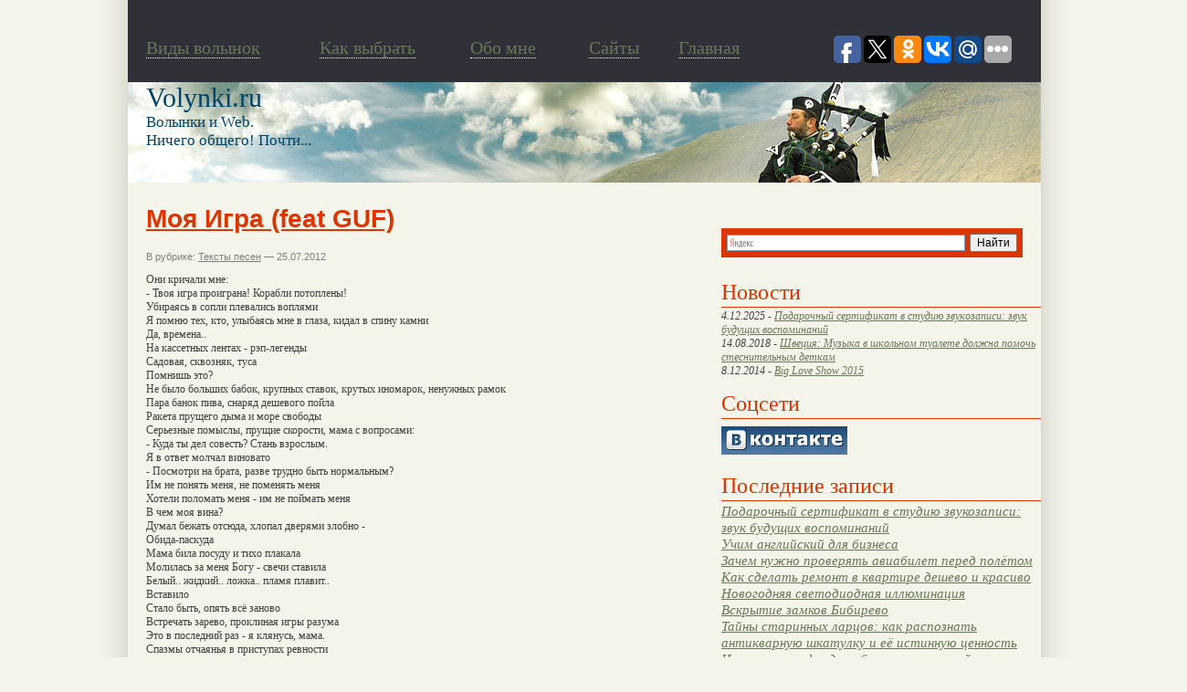

--- FILE ---
content_type: text/html; charset=UTF-8
request_url: http://www.volynki.ru/?p=23804
body_size: 8902
content:
<!DOCTYPE html>
<html>
<head>
<!--ZlZi49ct28TnlT03dS3WyGsDvXAB6cr1-->
	<meta http-equiv="Content-Type" content="text/html; charset=UTF-8" />
	<title>Моя Игра (feat GUF) | Энциклопедия волынки (bagpipe).</title>
	<style type="text/css" media="screen">
		@import url( http://www.volynki.ru/assets/themes/volynki/style.css );
	</style>
<link rel="shortcut icon" href="/favicon.ico" />
	
<!-- Оптимизировано Yoast SEO plugin v2.1.1 -->
<link rel="canonical" href="http://www.volynki.ru/?p=23804" />
<meta property="og:locale" content="ru_RU" />
<meta property="og:type" content="article" />
<meta property="og:title" content="Моя Игра (feat GUF) | Энциклопедия волынки (bagpipe)." />
<meta property="og:description" content="Они кричали мне: - Твоя игра проиграна! Корабли потоплены! Убираясь в сопли плевались воплями Я помню тех, кто, улыбаясь мне в глаза, кидал в спину камни Да, времена.. На кассетных лентах - рэп-легенды Садовая, сквозняк, туса Помнишь это? Не было больших бабок, крупных ставок, крутых иномарок, ненужных рамок Пара банок пива, снаряд дешевого пойла Ракета &hellip;" />
<meta property="og:url" content="http://www.volynki.ru/?p=23804" />
<meta property="og:site_name" content="Энциклопедия волынки (bagpipe)." />
<meta property="article:section" content="Тексты песен" />
<meta property="article:published_time" content="2012-07-25T11:03:09+00:00" />
<meta name="twitter:card" content="summary"/>
<meta name="twitter:description" content="Они кричали мне: - Твоя игра проиграна! Корабли потоплены! Убираясь в сопли плевались воплями Я помню тех, кто, улыбаясь мне в глаза, кидал в спину камни Да, времена.. На кассетных лентах - рэп-легенды Садовая, сквозняк, туса Помнишь это? Не было больших бабок, крупных ставок, крутых иномарок, ненужных рамок Пара банок пива, снаряд дешевого пойла Ракета [&hellip;]"/>
<meta name="twitter:title" content="Моя Игра (feat GUF) | Энциклопедия волынки (bagpipe)."/>
<meta name="twitter:domain" content="Энциклопедия волынки (bagpipe)."/>
<script type='application/ld+json'>{"@context":"http:\/\/schema.org","@type":"WebSite","url":"http:\/\/www.volynki.ru\/","name":"\u042d\u043d\u0446\u0438\u043a\u043b\u043e\u043f\u0435\u0434\u0438\u044f \u0432\u043e\u043b\u044b\u043d\u043a\u0438 (bagpipe)."}</script>
<!-- / Yoast SEO plugin. -->

<link rel='stylesheet' href='http://www.volynki.ru/assets/modules/pagenavi/pagenavi-css.css' type='text/css' media='all' />
<!-- Yandex.Metrika counter -->
<script type="text/javascript" >
   (function(m,e,t,r,i,k,a){m[i]=m[i]||function(){(m[i].a=m[i].a||[]).push(arguments)};
   m[i].l=1*new Date();k=e.createElement(t),a=e.getElementsByTagName(t)[0],k.async=1,k.src=r,a.parentNode.insertBefore(k,a)})
   (window, document, "script", "https://mc.yandex.ru/metrika/tag.js", "ym");

   ym(62567536, "init", {
        clickmap:true,
        trackLinks:true,
        accurateTrackBounce:true
   });
</script>
<noscript><div><img src="https://mc.yandex.ru/watch/62567536" style="position:absolute; left:-9999px;" alt="" /></div></noscript>
<!-- /Yandex.Metrika counter -->
</head>



<body>
<div id="page">
   <div id="header2">      <div id="tophead">
      ﻿        <div id="menutext">
          <div id="menutext2"><a href="http://www.volynki.ru/?page_id=3"><span style="border-bottom: 1px dotted #fff;">Виды волынок</span></a></div>
          <div id="menutext3"><a href="http://www.volynki.ru/?page_id=4"><span style="border-bottom: 1px dotted #fff;">Как выбрать</span></a></div>
          <div id="menutext5"><a href="http://www.volynki.ru/?page_id=5"><span style="border-bottom: 1px dotted #fff;">Обо мне</span></a></div>
          <div id="menutext4"><a href="http://www.volynki.ru/directory/"><span style="border-bottom: 1px dotted #fff;">Cайты</span></a></div>
          <div id="menutext6"><a href="http://www.volynki.ru/"><span style="border-bottom: 1px dotted #fff;">Главная</span></a></div> 
<script type="text/javascript">(function(w,doc) {
if (!w.__utlWdgt ) {
    w.__utlWdgt = true;
    var d = doc, s = d.createElement('script'), g = 'getElementsByTagName';
    s.type = 'text/javascript'; s.charset='UTF-8'; s.async = true;
    s.src = ('https:' == w.location.protocol ? 'https' : 'http') + '://w.uptolike.com/widgets/v1/uptolike.js';
    var h=d[g]('body')[0];
    h.appendChild(s);
}})(window,document);
</script>
<div style ="float: right;padding: 20px;" data-share-size="30" data-like-text-enable="false" data-background-alpha="0.0" data-pid="1517906" data-mode="share" data-background-color="ededed" data-share-shape="round-rectangle" data-icon-color="ffffff" data-share-counter-size="11" data-text-color="000000" data-buttons-color="ff9300" data-counter-background-color="ffffff" data-share-counter-type="common" data-orientation="horizontal" data-following-enable="false" data-sn-ids="fb.tw.ok.vk.gp.mr." data-selection-enable="true" data-share-style="1" data-counter-background-alpha="1.0" data-top-button="false" class="uptolike-buttons" > 
	</div>	  
        </div>
			    </div>
      <div id="headimg">
        <div id="blogname"><a href="http://www.volynki.ru/">Volynki.ru</a></div>
        <div id="blogdesk">Волынки и Web.<br>Ничего общего! Почти...</div>
      </div> <!-- /headimg -->
		<div id="#adsense"></div>
	   </div> <!-- /header -->



<div id="sidebar">
<div id="ya2">
<div class="ya-site-form ya-site-form_inited_no" onclick="return {'action':'http://yandex.ru/sitesearch','arrow':false,'bg':'#db3601','fontsize':12,'fg':'#000000','language':'ru','logo':'rb','publicname':'Поиск по volynki.ru','suggest':true,'target':'_blank','tld':'ru','type':2,'usebigdictionary':true,'searchid':2149405,'webopt':false,'websearch':false,'input_fg':'#000000','input_bg':'#ffffff','input_fontStyle':'normal','input_fontWeight':'normal','input_placeholder':null,'input_placeholderColor':'#000000','input_borderColor':'#7f9db9'}">
   <form action="http://yandex.ru/sitesearch" method="get" target="_blank"><input type="hidden" name="searchid" value="2149405"/><input type="hidden" name="l10n" value="ru"/><input type="hidden" name="reqenc" value=""/><input type="text" name="text" value=""/><input type="submit" value="Найти"/></form>
</div>
</div>

<script type="text/javascript">(function(w,d,c){var s=d.createElement('script'),h=d.getElementsByTagName('script')[0],e=d.documentElement;if((' '+e.className+' ').indexOf(' ya-page_js_yes ')===-1){e.className+=' ya-page_js_yes';}s.type='text/javascript';s.async=true;s.charset='utf-8';s.src=(d.location.protocol==='https:'?'https:':'http:')+'//site.yandex.net/v2.0/js/all.js';h.parentNode.insertBefore(s,h);(w[c]||(w[c]=[])).push(function(){Ya.Site.Form.init()})})(window,document,'yandex_site_callbacks');</script>

<h4 class="pages_search">Новости</h4>
<ul class="is_kat">
<li class="news_item" style="font-size: 12px;">4.12.2025 - <a href="http://www.volynki.ru/?p=31385">Подарочный сертификат в студию звукозаписи: звук будущих воспоминаний</a></li><li class="news_item" style="font-size: 12px;">14.08.2018 - <a href="http://www.volynki.ru/?p=30683">Швеция: Музыка в школьном туалете должна помочь стеснительным деткам</a></li><li class="news_item" style="font-size: 12px;">8.12.2014 - <a href="http://www.volynki.ru/?p=30483">Big Love Show 2015</a></li></ul>
<h4 class="pages_search">Соцсети</h4>
<ul class="is_kat">

<li><a href="http://vkontakte.ru/club12270445"><img src="/img/vkontakte.png" alt="Волынки вконтакте" ></a></li>

</ul>

<h4 class="pages_search">Последние записи</h4>
<ul>


<li><a href="http://www.volynki.ru/?p=31385">Подарочный сертификат в студию звукозаписи: звук будущих воспоминаний</a></li>


<li><a href="http://www.volynki.ru/?p=31382">Учим английский для бизнеса</a></li>


<li><a href="http://www.volynki.ru/?p=31380">Зачем нужно проверять авиабилет перед полётом</a></li>


<li><a href="http://www.volynki.ru/?p=31378">Как сделать ремонт в квартире дешево и красиво</a></li>


<li><a href="http://www.volynki.ru/?p=31376">Новогодняя светодиодная иллюминация</a></li>


<li><a href="http://www.volynki.ru/?p=31373">Вскрытие замков Бибирево</a></li>


<li><a href="http://www.volynki.ru/?p=31371">Тайны старинных ларцов: как распознать антикварную шкатулку и её истинную ценность</a></li>


<li><a href="http://www.volynki.ru/?p=31368">Что такое софт для обменных операций и зачем он нужен?</a></li>


<li><a href="http://www.volynki.ru/?p=31366">Семинары и тренинги для педагогов</a></li>


<li><a href="http://www.volynki.ru/?p=31364">Глазами объектива, как Барселона влюбляет в себя через кадр</a></li>


</ul>

<div id="sape">

</div>



<ul>
	
		
  <li id="text-3" class="widget widget_text"><div style="width: 320px;"><h4>Разделы</h4></div>			<div class="textwidget"><ul>
	<li><a title="Просмотреть все записи в рубрике Юмор и стихи" href="http://www.volynki.ru/?cat=3">Юмор и стихи</a></li>
	<li><a title="Просмотреть все записи в рубрике Новости" href="http://www.volynki.ru/?cat=1">Новости</a></li>
		<li><a title="Просмотреть все записи в рубрике Техника игры" href="http://www.volynki.ru/?cat=4">Техника игры</a></li>
	<li><a title="Просмотреть все записи в рубрике Музыка и видео (волынка, mp3)" href="http://www.volynki.ru/?cat=5">Музыка и видео (волынка, mp3)</a></li>
	<li><a title="Просмотреть все записи в рубрике Словарь терминов" href="http://www.volynki.ru/?cat=6">Словарь терминов</a></li>
	<li><a title="Просмотреть все записи в рубрике Личный опыт волынщика" href="http://www.volynki.ru/?cat=7">Личный опыт волынщика</a>
<ul>
	<li><a title="Просмотреть все записи в рубрике Волынка и софт" href="http://www.volynki.ru/?cat=19">Волынка и софт</a></li>
	<li><a title="Просмотреть все записи в рубрике Маленькая арфа" href="http://www.volynki.ru/?cat=24">Маленькая арфа</a></li>
</ul>
</li>
	<li><a title="Просмотреть все записи в рубрике Все об инструменте" href="http://www.volynki.ru/?cat=8">Все об инструменте</a></li>
	<li><a title="Просмотреть все записи в рубрике Интервью" href="http://www.volynki.ru/?cat=9">Интервью</a></li>
	<li><a title="Просмотреть все записи в рубрике Мнения специалистов" href="http://www.volynki.ru/?cat=11">Мнения специалистов</a></li>
	<li><a title="Рубрика не имеет отношения к волынкам или инструментам. Это просто события, интересные факты или мысли." href="http://www.volynki.ru/?cat=12">Обо всем понемногу</a></li>
<li><a title="Просмотреть все записи в рубрике Тексты песен" href="http://www.volynki.ru/?cat=28">Тексты песен</a></li>
	<li><a title="Просмотреть все записи в рубрике Флейты и прочие" href="http://www.volynki.ru/?cat=25">Флейты и прочие</a></li>
<li><a title="Просмотреть все записи в рубрике Фотогалерея" href="http://www.volynki.ru/?cat=11004">Фотогалерея</a></li>



</ul></div>
		</li><li id="text-4" class="widget widget_text"><div style="width: 320px;"><h4>Фотки</h4></div>			<div class="textwidget"><a href="http://www.volynki.ru/assets/gallery/pipes/Bagpipe N Tents.JPG" title="" class="thickbox" rel="sidebar_1"><img src="http://www.volynki.ru/assets/gallery/pipes/thumbs/thumbs_Bagpipe N Tents.JPG" style="float:left; width:143px;height:143px;" title="Волынка на открытом воздухе" alt="Волынка на открытом воздухе" /></a>
<a href="http://www.volynki.ru/assets/gallery/pipes/18147447_bagpipe.jpg" title="" class="thickbox" rel="sidebar_1"><img src="http://www.volynki.ru/assets/gallery/pipes/thumbs/thumbs_18147447_bagpipe.jpg" style="float:left; width:143px;height:143px;" title="Старинная гравюра" alt="Старинная гравюра" /></a>
<a href="http://www.volynki.ru/assets/gallery/pipes/McCandless_html_m4b7e17be.jpg" title="" class="thickbox" rel="sidebar_1"><img src="http://www.volynki.ru/assets/gallery/pipes/thumbs/thumbs_McCandless_html_m4b7e17be.jpg" style="float:left; width:143px;height:143px;" title="Волынка с лягушкой" alt="Волынка с лягушкой" /></a>
<a href="http://www.volynki.ru/assets/gallery/pipes/bagpipe1.jpg" title="" class="thickbox" rel="sidebar_1"><img src="http://www.volynki.ru/assets/gallery/pipes/thumbs/thumbs_bagpipe1.jpg" style="float:left; width:143px;height:143px;" title="Волынщик" alt="Волынщик" /></a>
<a href="http://www.volynki.ru/assets/gallery/pipes/edinburgh-castle-bagpipe_big.jpg" title="" class="thickbox" rel="sidebar_1"><img src="http://www.volynki.ru/assets/gallery/pipes/thumbs/thumbs_edinburgh-castle-bagpipe_big.jpg" style="float:left; width:143px;height:143px;" title="Традиционный волынщик" alt="Традиционный волынщик" /></a>
<a href="http://www.volynki.ru/assets/gallery/pipes/346538Bagpipe-Player-Scotland-Posters.jpg" title="" class="thickbox" rel="sidebar_1"><img src="http://www.volynki.ru/assets/gallery/pipes/thumbs/thumbs_346538Bagpipe-Player-Scotland-Posters.jpg" style="float:left; width:143px;height:143px;" title="Традиционный волынщик" alt="Традиционный волынщик" /></a>
<a href="http://www.volynki.ru/assets/gallery/pipes/adultbagpipes.jpg" title="" class="thickbox" rel="sidebar_1"><img src="http://www.volynki.ru/assets/gallery/pipes/thumbs/thumbs_adultbagpipes.jpg" style="float:left; width:143px;height:143px;" title="Еще волынка..." alt="Еще волынка..." /></a>
<a href="http://www.volynki.ru/assets/gallery/pipes/Highland.jpg" title="" class="thickbox" rel="sidebar_1"><img src="http://www.volynki.ru/assets/gallery/pipes/thumbs/thumbs_Highland.jpg" style="float:left; width:143px;height:143px;" title="Большая шотландская волынка" alt="Большая шотландская волынка" /></a>
</div>
		</li>
 </ul>
<ul>
	<div class="informer">
	<h4 class="pages_search">Вас заинтересует</h4>

		</div>
</ul>

</div>
<!--/sidebar -->




<div id="posts">
<div id="NewsItem">
			

<div class="post" id="post-23804">
	 <h1>Моя Игра (feat GUF)</h1>
	 
	<div class="meta">
	<div style="float:right;"></div>
	В рубрике: <a href="http://www.volynki.ru/?cat=28" title="Просмотреть все записи в рубрике &laquo;Тексты песен&raquo;" rel="category">Тексты песен</a> &#8212; 25.07.2012 </div>


		<p>Они кричали мне:<br />
- Твоя игра проиграна! Корабли потоплены!<br />
Убираясь в сопли плевались воплями<br />
Я помню тех, кто, улыбаясь мне в глаза, кидал в спину камни<br />
Да, времена..<br />
На кассетных лентах - рэп-легенды<br />
Садовая, сквозняк, туса<br />
Помнишь это?<br />
Не было больших бабок, крупных ставок, крутых иномарок, ненужных рамок<br />
Пара банок пива, снаряд дешевого пойла<br />
Ракета прущего дыма и море свободы<br />
Серьезные помыслы, прущие скорости, мама с вопросами:<br />
- Куда ты дел совесть? Стань взрослым.<br />
Я в ответ молчал виновато<br />
- Посмотри на брата, разве трудно быть нормальным?<br />
Им не понять меня, не поменять меня<br />
Хотели поломать меня - им не поймать меня<br />
В чем моя вина?<br />
Думал бежать отсюда, хлопал дверями злобно -<br />
Обида-паскуда<br />
Мама била посуду и тихо плакала<br />
Молилась за меня Богу - свечи ставила<br />
Белый.. жидкий.. ложка.. пламя плавит..<br />
Вставило<br />
Стало быть, опять всё заново<br />
Встречать зарево, проклиная игры разума<br />
Это в последний раз - я клянусь, мама.<br />
Спазмы отчаянья в приступах ревности<br />
Двери с петель ради поиска вечности<br />
- Дай, за двести, грамм этой прелести<br />
Плюс еще три меняю на крест с цепочкой<br />
Как и прежде улицы несут отчаянье<br />
Этот убил нечаянно, этот погиб случайно<br />
Птицы печали кружат над нашими головами<br />
И мы мечтаем ночами начать все заново<br />
Мы отменили правила, играя в лабиринтах<br />
Наши имена становятся титрами грустных фильмов<br />
Проигрывая, берём взаймы для реванша<br />
Вместо того, чтобы идти дальше<br />
Без шансов здесь тот, кто проиграл гонку за богатство<br />
Отдав предпочтение тому, что нравится</p>
<p>Это мой путь, брат<br />
Моя игра<br />
Она мне принадлежит и таким же как и я<br />
Моя игра, моя игра<br />
Она мне принадлежит и таким же как и я<br />
Моя игра, моя игра<br />
Здесь правила одни и цель одна</p>
<p>В архиве пятнадцатой психиатрической больницы<br />
Его история болезни - сто восемьдесят три страницы<br />
И раз в два года он - как по инструкции -<br />
Заезжает сюда с навязчивой идеей хип-хоп революции<br />
Все началось на той сумасшедшей тусе<br />
Двухтысячный Новый год где-то в Приэльбрусье<br />
Баста был там, он должен быть в курсе<br />
Как я водил там эти долбанные экскурсии<br />
Два синих комбинезона с чемоданчиками<br />
Пришли забирать одного сумасшедшего мальчика:<br />
- Это он?<br />
- Да, это наш сын. А что с ним?<br />
- Ну поговорите, сами всё увидите!<br />
Я смотрю новости, только что Путин пришел к власти<br />
И тут на тебе, пожалуйста:<br />
- Присаживайтесь, здрасьте.<br />
Мне просто скоро надо будет в государственной думе<br />
Выступать с докладом<br />
Доктор садится рядом:<br />
- Да, интересно. И на какую тему будешь читать?<br />
- Сейчас нет времени вам всё это объяснять<br />
Мы просто тут готовим хип-хоп переворот<br />
Пап, подай ключи от машины, надо съездить в аэропорт<br />
Нужно встретить там рейс из Амстердама<br />
Пацаны обещали загнать мне пару килограммов<br />
Еще приедет Бока (?) на своем танке<br />
Остановится в гостинице "Президент " на Якиманке<br />
Привязанный за руки и за ноги к железной кровати<br />
Я объясняю психам вокруг, что счас тут будет пати<br />
Будет музон, бухло, тёлки, кокос и ганжа<br />
Они не понимают даже, кого они вяжут<br />
Медсестра слушала долго, склонив голову<br />
Сходила за аминазином и галоперидолом<br />
Санитар помог меня скрутить, чтобы сделать уколы<br />
Три дня комы<br />
Обстановка до боли знакома<br />
Я читаю свой рэп людям в клетчатых пижамах<br />
- Здравствуй, мама.<br />
Стойте… Это не моя мама!</p>
<p>Это мой путь, брат<br />
Моя игра<br />
Она мне принадлежит и таким же как и я<br />
Моя игра, моя игра<br />
Она мне принадлежит и таким же как и я<br />
Моя игра, моя игра<br />
Здесь правила одни и цель одна</p>

 
<br/>
<h4> Похожие новости.</h4> <br/>
 
 
<img style="float: left; width:120px; height:90px; padding-right:5px;padding-bottom:10px;" src='/assets/files/thumbnails/b081cb457_120x90.png' alt="Нормально Вс" />


<a href="http://www.volynki.ru/?p=22603"><h3 style="margin:0">Нормально Вс</h3></a>
<p style="margin:0">
Не то что бы у нас с ней отношения напряжены,
Но я не вижу уважения в лице жены,
Вот я и рухнул с пивом перед теликом,
Она на кухне и у неё теперь </p><br /><br /> <div style="clear:both"></div>
 
<img style="float: left; width:120px; height:90px; padding-right:5px;padding-bottom:10px;" src='/assets/files/thumbnails/b081cb457_120x90.png' alt="Вчерашняя Любовь" />


<a href="http://www.volynki.ru/?p=16593"><h3 style="margin:0">Вчерашняя Любовь</h3></a>
<p style="margin:0">
(муз. А Гарнизов, сл. Е. Муравьев)

1.Когда забудемся, считая месяцы,
На старой улице случайно встретимся.
На встречу бросимся, не глядя под ноги,
Любовь вчерашняя закружит голову…
На встречу бросимся, не глядя под ноги,
Любовь вчерашняя закружит </p><br /><br /> <div style="clear:both"></div>
 
<img style="float: left; width:120px; height:90px; padding-right:5px;padding-bottom:10px;" src='/assets/files/thumbnails/b081cb457_120x90.png' alt="Дождь" />


<a href="http://www.volynki.ru/?p=21021"><h3 style="margin:0">Дождь</h3></a>
<p style="margin:0">
Зеркальные тротуары
Повсюду везде освещают машины фары,
Проезжающей в дневной мгле,
По затуманенной дороге.
Наверно боги сегодня очень строги.
Брат, смотри не промочи ноги.
Вроде бы июль на дворе,
Но ветер дует, срывая с окон тюль, как </p><br /><br /> <div style="clear:both"></div>
 
<img style="float: left; width:120px; height:90px; padding-right:5px;padding-bottom:10px;" src='/assets/files/thumbnails/b081cb457_120x90.png' alt="Quicksand" />


<a href="http://www.volynki.ru/?p=18192"><h3 style="margin:0">Quicksand</h3></a>
<p style="margin:0">
I'm the obsessor
Holding your hand
It seems you have forgotten
About your man
Alone in the darkness
My bed's a different land
Your touch intensifies
And I'm in the quicksand

I'm in the quicksand
I'm in the quicksand

You're </p><br /><br /> <div style="clear:both"></div>
 
<img style="float: left; width:120px; height:90px; padding-right:5px;padding-bottom:10px;" src='/assets/files/thumbnails/b081cb457_120x90.png' alt="Allez Laisse Toi Aller" />


<a href="http://www.volynki.ru/?p=20544"><h3 style="margin:0">Allez Laisse Toi Aller</h3></a>
<p style="margin:0">
C'est vrai on s'envoie tant de message ? distance
Jour ?pres jour on se parle en silence
Nos rendez vous reste irr?elle
C vrai
Sur la toile on se d?voile un peu trop
Dans l'id?ale </p><br /><br /> <div style="clear:both"></div>
 
	<div class="feedback">
			</div>

</div>

<br />
<h4>Нет комментариев</h4>

	<p>Комментариев нет.</p>



<p>Извините, обсуждение на данный момент закрыто.</p>


<div id="sape">

</div>



</div> <!-- /posts -->

   </div> <!-- /content -->

<!-- begin footer -->

   <div style="clear: both"></div>
   <div id="footer">
   
<div id="footerright">
<noindex>
<!--LiveInternet counter--><script type="text/javascript"><!--
document.write("<a href='http://www.liveinternet.ru/click' "+
"target=_blank><img src='http://counter.yadro.ru/hit?t14.4;r"+
escape(document.referrer)+((typeof(screen)=="undefined")?"":
";s"+screen.width+"*"+screen.height+"*"+(screen.colorDepth?
screen.colorDepth:screen.pixelDepth))+";u"+escape(document.URL)+
";h"+escape(document.title.substring(0,80))+";"+Math.random()+
"' alt='' title='LiveInternet: показано число просмотров за 24"+
" часа, посетителей за 24 часа и за сегодня' "+
"border=0 width=88 height=31><\/a>")//--></script><!--/LiveInternet--> 
</noindex>
</div>
<div id="footerleft">© Энциклопедия волынки 2008-2026. Все права защищены.
 <ul id="nav">
		
		<li>
			<a href="/?cat=10999" >Разное</a>
			<ul class="horiz">
				<li><a href="?cat=10992">Здоровье</a></li>
				<li><a href="/?cat=10995">Покупки</a></li>
				<li><a href="/?cat=10997">Строительство</a></li> 
				<li><a href="/?cat=10993">Семья</a></li>
				<li><a href="/?cat=10991">Техника</a></li>
				<li><a href="/?cat=10998">Услуги</a></li>
				<li><a href="/?cat=10994">Уют</a></li>
				
			
						</ul>
		</li>
		</ul>
</div> <br />
<div class="footerleft"> 


<!--SmartReports counter-->
<script type="text/javascript"><!--
try {
document.write(unescape("%3Cscript%20type=%22text/javascript%22%20src=%22http"+(("https:"==document.location.protocol)?"s":"")+"://counter.smartreports.ru/%3Fsite_id=183&n="+Math.random()+"%22%3E%3C/script%3E"));
} catch (e) {}
//--></script>
<!--/SmartReports-->
 <script async="async" src="https://w.uptolike.com/widgets/v1/zp.js?pid=1245426" type="text/javascript"></script>
</div>



   </div> <!-- /footer -->
</div> <!-- /page -->
<div class='rek'>
<div class='block_links_o'><p class='block_links_header'></p></div><div class='right_links_block'></div> 
</div>
</body>
</html>

--- FILE ---
content_type: application/javascript;charset=utf-8
request_url: https://w.uptolike.com/widgets/v1/version.js?cb=cb__utl_cb_share_1769053905064844
body_size: 397
content:
cb__utl_cb_share_1769053905064844('1ea92d09c43527572b24fe052f11127b');

--- FILE ---
content_type: application/javascript;charset=utf-8
request_url: https://w.uptolike.com/widgets/v1/widgets-batch.js?params=JTVCJTdCJTIycGlkJTIyJTNBJTIyMTUxNzkwNiUyMiUyQyUyMnVybCUyMiUzQSUyMmh0dHAlM0ElMkYlMkZ3d3cudm9seW5raS5ydSUyRiUzRnAlM0QyMzgwNCUyMiU3RCU1RA==&mode=0&callback=callback__utl_cb_share_1769053906167474
body_size: 381
content:
callback__utl_cb_share_1769053906167474([{
    "pid": "1517906",
    "subId": 0,
    "initialCounts": {"fb":0,"tw":0,"tb":0,"ok":0,"vk":0,"ps":0,"gp":0,"mr":0,"lj":0,"li":0,"sp":0,"su":0,"ms":0,"fs":0,"bl":0,"dg":0,"sb":0,"bd":0,"rb":0,"ip":0,"ev":0,"bm":0,"em":0,"pr":0,"vd":0,"dl":0,"pn":0,"my":0,"ln":0,"in":0,"yt":0,"rss":0,"oi":0,"fk":0,"fm":0,"li":0,"sc":0,"st":0,"vm":0,"wm":0,"4s":0,"gg":0,"dd":0,"ya":0,"gt":0,"wh":0,"4t":0,"ul":0,"vb":0,"tm":0},
    "forceUpdate": ["fb","ok","vk","ps","gp","mr","my"],
    "extMet": false,
    "url": "http%3A%2F%2Fwww.volynki.ru%2F%3Fp%3D23804",
    "urlWithToken": "http%3A%2F%2Fwww.volynki.ru%2F%3Fp%3D23804%26_utl_t%3DXX",
    "intScr" : false,
    "intId" : 0,
    "exclExt": false
}
])